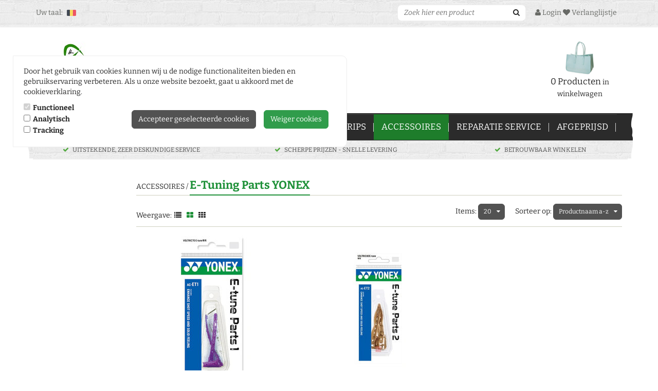

--- FILE ---
content_type: text/xml; charset="utf-8"
request_url: https://badmintonland.be/website/Includes/AjaxFunctions/WebsiteAjaxHandler.php?Show=ProductCategory
body_size: 106
content:
<?xml version="1.0" encoding="utf-8" ?><xjx><cmd n="js"><![CDATA[CSRF.SetToken("4696767c78c7ca5859f8c75b3912f12394fbc28601d7179f1a48a13c686d4bcd")]]></cmd></xjx>

--- FILE ---
content_type: text/xml; charset="utf-8"
request_url: https://badmintonland.be/website/Includes/AjaxFunctions/WebsiteAjaxHandler.php?Show=ProductCategory
body_size: 1157
content:
<?xml version="1.0" encoding="utf-8" ?><xjx><cmd n="js"><![CDATA[$("#most-viewed-products-container").show();]]></cmd><cmd n="as" t="most-viewed-products" p="innerHTML"><![CDATA[
		<div class="item">
		<div class="container-image">
			<a href="/YONEX-ASTROX-77-PLAY">
																									<picture>
					<source type="image/webp" data-srcset="https://badmintonland.be/Files/6/98000/98761/ProductPhotos/150x150/1945159425.jpg.webp">
					<img data-src="https://badmintonland.be/Files/6/98000/98761/ProductPhotos/150x150/1945159425.jpg" alt="YONEX ASTROX 77 PLAY HIGH ORANGE" title="YONEX ASTROX 77 PLAY HIGH ORANGE" class="relevant-product-image lazyload" />
				</picture>
			</a>
		</div>
			<p class="spacer-s-top text-center relevant-product-title">
				<a href="/YONEX-ASTROX-77-PLAY">
					YONEX ASTROX 77 PLAY
				</a>
			</p>

        				
				
									<div class="incl-price text-center">
						
						<span class="relevant-product-price">
															€ 54,95
							
													</span>

											</div>
				
				<div class="text-center">
											<span onclick="window.location='/YONEX-ASTROX-77-PLAY'"><span class="StandardButtonLeft ImportantButtonLeft ProductOrderButtonLeft"></span><span class="StandardButton ImportantButton ProductOrderButton btn btn-primary view-button"><b>Bekijk</b></span><span class="StandardButtonRight ImportantButtonRight ProductOrderButtonRight"></span></span>
									</div>

			
	</div>

		<div class="item">
		<div class="container-image">
			<a href="/VICTOR-Multithermobag-9034-D">
																									<picture>
					<source type="image/webp" data-srcset="https://badmintonland.be/Files/6/98000/98761/ProductPhotos/150x150/2039017641.jpg.webp">
					<img data-src="https://badmintonland.be/Files/6/98000/98761/ProductPhotos/150x150/2039017641.jpg" alt="VICTOR Multithermobag 9034 D" title="VICTOR Multithermobag 9034 D" class="relevant-product-image lazyload" />
				</picture>
			</a>
		</div>
			<p class="spacer-s-top text-center relevant-product-title">
				<a href="/VICTOR-Multithermobag-9034-D">
					VICTOR Multithermobag 90...
				</a>
			</p>

        				
				
									<div class="incl-price text-center">
						
						<span class="relevant-product-price">
															€ 71,95
							
													</span>

											</div>
				
				<div class="text-center">
											<span onclick="window.location='/VICTOR-Multithermobag-9034-D'"><span class="StandardButtonLeft ImportantButtonLeft ProductOrderButtonLeft"></span><span class="StandardButton ImportantButton ProductOrderButton btn btn-primary view-button"><b>Bekijk</b></span><span class="StandardButtonRight ImportantButtonRight ProductOrderButtonRight"></span></span>
									</div>

			
	</div>

		<div class="item">
		<div class="container-image">
			<a href="/Carlton-Fireblade-200">
																										<div>
						<span class="relevant-product-discount-label">
													- &euro;50,00
												</span>
					</div>
								<picture>
					<source type="image/webp" data-srcset="https://badmintonland.be/Files/6/98000/98761/ProductPhotos/150x150/2226837066.jpg.webp">
					<img data-src="https://badmintonland.be/Files/6/98000/98761/ProductPhotos/150x150/2226837066.jpg" alt="Carlton Fireblade 200" title="Carlton Fireblade 200" class="relevant-product-image lazyload" />
				</picture>
			</a>
		</div>
			<p class="spacer-s-top text-center relevant-product-title">
				<a href="/Carlton-Fireblade-200">
					Carlton Fireblade 200
				</a>
			</p>

        				
				
									<div class="incl-price text-center">
													<span class="relevant-product-discount">
								€ 99,95

															</span>
						
						<span class="relevant-product-price">
															€ 49,95
							
													</span>

											</div>
				
				<div class="text-center">
											<span class="StandardButtonLeft ImportantButtonLeft ProductOrderButtonLeft"></span><span class="StandardButton ImportantButton ProductOrderButton btn btn-primary hook_AddProductToCart"  data-product-id="893314329"><b>in winkelmandje</b></span><span class="StandardButtonRight ImportantButtonRight ProductOrderButtonRight"></span>
									</div>

			
	</div>

		<div class="item">
		<div class="container-image">
			<a href="/YONEX-ARCSABER-2-FEEL-BLACK-GREEN">
																									<picture>
					<source type="image/webp" data-srcset="https://badmintonland.be/Files/6/98000/98761/ProductPhotos/150x150/2303888574.jpg.webp">
					<img data-src="https://badmintonland.be/Files/6/98000/98761/ProductPhotos/150x150/2303888574.jpg" alt="YONEX ARCSABER 2 FEEL BLACK GREEN" title="YONEX ARCSABER 2 FEEL BLACK GREEN" class="relevant-product-image lazyload" />
				</picture>
			</a>
		</div>
			<p class="spacer-s-top text-center relevant-product-title">
				<a href="/YONEX-ARCSABER-2-FEEL-BLACK-GREEN">
					YONEX ARCSABER 2 FEEL BL...
				</a>
			</p>

        				
				
									<div class="incl-price text-center">
						
						<span class="relevant-product-price">
															€ 64,95
							
													</span>

											</div>
				
				<div class="text-center">
											<span onclick="window.location='/YONEX-ARCSABER-2-FEEL-BLACK-GREEN'"><span class="StandardButtonLeft ImportantButtonLeft ProductOrderButtonLeft"></span><span class="StandardButton ImportantButton ProductOrderButton btn btn-primary view-button"><b>Bekijk</b></span><span class="StandardButtonRight ImportantButtonRight ProductOrderButtonRight"></span></span>
									</div>

			
	</div>

		<div class="item">
		<div class="container-image">
			<a href="/YONEX-ASTROX-99-GAME-BLACK/GREEN">
																									<picture>
					<source type="image/webp" data-srcset="https://badmintonland.be/Files/6/98000/98761/ProductPhotos/150x150/2343237314.jpg.webp">
					<img data-src="https://badmintonland.be/Files/6/98000/98761/ProductPhotos/150x150/2343237314.jpg" alt="YONEX ASTROX 99 GAME BLACK/GREEN" title="YONEX ASTROX 99 GAME BLACK/GREEN" class="relevant-product-image lazyload" />
				</picture>
			</a>
		</div>
			<p class="spacer-s-top text-center relevant-product-title">
				<a href="/YONEX-ASTROX-99-GAME-BLACK/GREEN">
					YONEX ASTROX 99 GAME BLA...
				</a>
			</p>

        				
				
									<div class="incl-price text-center">
						
						<span class="relevant-product-price">
															€ 99,95
							
													</span>

											</div>
				
				<div class="text-center">
											<span class="StandardButtonLeft ImportantButtonLeft ProductOrderButtonLeft"></span><span class="StandardButton ImportantButton ProductOrderButton btn btn-primary hook_AddProductToCart"  data-product-id="897676727"><b>in winkelmandje</b></span><span class="StandardButtonRight ImportantButtonRight ProductOrderButtonRight"></span>
									</div>

			
	</div>
]]></cmd><cmd n="js"><![CDATA[InitOwlCarousel("most-viewed-products", "most-viewed-products-nav");]]></cmd><cmd n="js"><![CDATA[InitProtom("#most-viewed-products");]]></cmd><cmd n="js">$.fn.ContentInitializer().DoAfterShowMostViewedProducts();</cmd><cmd n="js"><![CDATA[CSRF.SetToken("4696767c78c7ca5859f8c75b3912f12394fbc28601d7179f1a48a13c686d4bcd")]]></cmd></xjx>